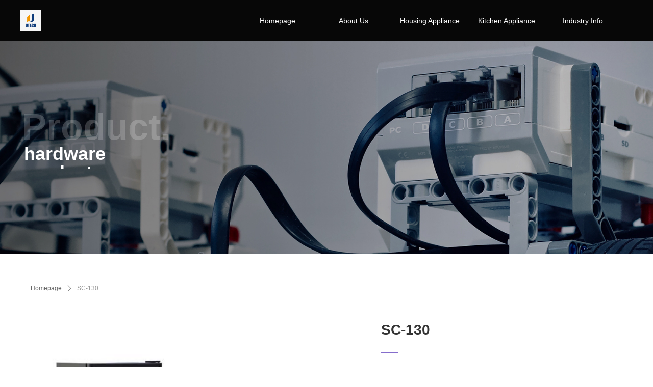

--- FILE ---
content_type: text/css
request_url: http://img.wanwang.xin/pubsf/10299/10299062/css/1133605_Pc_en-US.css?preventCdnCacheSeed=07f9b64f433d4bc3b15f7b5483efd7dc
body_size: 3850
content:
.tem_78_50 {position: relative;}.tem_78_50 .fullcolumn-outer {background-color: rgb(7, 7, 7);background-image: none;background-position: 50% 50%;background-repeat: repeat;background: -moz-linear-gradient(top, none, none);background: -o-linear-gradient(top, none, none);background: linear-gradient(top, none, none);background: -webkit-gradient(linear, left top, left bottom, from(none), to(none));background-size: auto;position: absolute;top: 0px;bottom: 0px;z-index: -1;}.tem_78_50 .fullcolumn-inner {background-color: transparent;background-image: none;background-repeat: repeat;background-position: 50% 50%;background: -moz-linear-gradient(top, none, none);background: -o-linear-gradient(top, none, none);background: linear-gradient(top, none, none);background: -webkit-gradient(linear, left top, left bottom, from(none), to(none));position: relative;margin: 0 auto;width: 100%;height: 100%;}.smartFixed .tem_78_50 .fullcolumn-outer {left: 0 !important;}.tem_79_41 * {box-sizing: content-box;}.tem_79_41 .w-nav {/* reset */margin: 0;padding: 0;position: relative;/* background */background-color: transparent;background-image: none;background-repeat: no-repeat;background-position: 50% 50%;background: -webkit-linear-gradient(none, none);background: -moz-linear-gradient(none, none);background: -ms-linear-gradient(none, none);background: linear-gradient(none, none);background-size: auto;border-top-left-radius: 0px;border-bottom-left-radius: 0px;border-top-right-radius: 0px;border-bottom-right-radius: 0px;box-shadow: 0 0 0 rgba(0,0,0,0);}.tem_79_41 .w-nav:after {content: '';display: table;clear: both;zoom: 1}.tem_79_41 .w-nav .w-nav-inner {padding: 0;margin: 0;float: left;list-style: none;width: 25%;height: 83px;line-height: 83px;position: relative;z-index: 2;}.tem_79_41 .w-nav .w-nav-item {padding: 0 15px;margin: 0;position: relative;height: 100%;line-height: inherit;}.tem_79_41 .w-nav .w-nav-item .w-nav-item-link {/* reset */margin: 0;padding: 0;text-decoration: none;outline: none;display: block;height: 100%;font-family: Arial;color: #ffffff;font-weight: normal;font-style: normal;text-decoration: none;text-align: center;white-space: nowrap;overflow: hidden;text-overflow: ellipsis;}.tem_79_41 .w-nav .w-nav-item .w-nav-item-link .w-link-txt {font-family: Arial;font-size: 14px;}.tem_79_41 .w-nav .w-nav-item .w-nav-item-link .mw-iconfont {font-size: 14px;}.tem_79_41 .w-nav .w-subnav-item {margin: 0;padding: 0;}.tem_79_41 .w-nav .w-subnav {/* reset */margin: 0px 0 0 !important;padding: 0;display: none;overflow: hidden;width: 120px;/* background */background-color: #F38E00;background-image: none;background-repeat: no-repeat;background-position: 50% 50%;background: -webkit-linear-gradient(none, none);background: -moz-linear-gradient(none, none);background: -ms-linear-gradient(none, none);background: linear-gradient(none, none);background-size: auto;}.tem_79_41 .w-nav .w-subnav-item {/* reset */margin: 0;padding: 0;list-style: none;}.tem_79_41 .w-nav .w-subnav-item .w-subnav-link {/* reset */margin: 0;padding: 0 15px;height: 100%;line-height: 70px;outline: none;display: block;white-space: nowrap;overflow: hidden;text-overflow: ellipsis;height: 70px;color: #fff;font-size: 12px;font-weight: 400;font-style: normal;text-decoration: none;text-align: center;}.tem_79_41 .w-nav .w-subnav-item .w-subnav-link .mw-iconfont {font-size: 12px;}.tem_79_41 .w-nav .w-subnav-item .w-subnav-link .w-link-txt {/* height */font-family: Arial;}/* hover */.tem_79_41 .w-nav .w-nav-inner:hover .w-nav-item .w-nav-item-link {color: #fff;font-weight: 400;font-style: normal;text-decoration: none;}/* subnav-hover */.tem_79_41 .w-subnav .w-subnav-item:hover {background-color: #ffab36;background-image: none;background-repeat: no-repeat;background-position: 50% 50%;background: -webkit-linear-gradient(none, none);background: -moz-linear-gradient(none, none);background: -ms-linear-gradient(none, none);background: linear-gradient(none, none);background-size: auto;}.tem_79_41 .w-nav .w-subnav-item:hover .w-subnav-link:hover {color: #fff;font-weight: 400;font-style: normal;text-decoration: none;}.tem_79_41 .w-nav .w-subnav-item .w-subnav-link .navchildren {display: none;}.tem_79_41 .w-nav .w-subnav-item:hover .w-subnav-link:hover .navchildren {display: inline;}/* current */.tem_79_41 .w-nav .w-nav-item.current {background-color: transparent;background-image: url(//ntemimg.wezhan.cn/contents/sitefiles2046/10234628/images/-48674.png);background-repeat: no-repeat;background-position: 50% 50%;background: -webkit-linear-gradient(none, none);background: -moz-linear-gradient(none, none);background: -ms-linear-gradient(none, none);background: linear-gradient(none, none);background-size: auto;}.tem_79_41 .w-nav .w-nav-item.current .w-nav-item-link {color: #fff;font-weight: 400;font-style: normal;text-decoration: none;}.tem_79_41 .w-nav .sliding-box:first-child + .w-nav-inner .w-nav-item.current {border-top-left-radius: 0px;border-bottom-left-radius: 0px;}.tem_79_41 .w-nav .w-nav-inner:last-child .w-nav-item.current {border-top-right-radius: 0px;border-bottom-right-radius: 0px;}/* current */.tem_79_41 .w-nav .w-subnav-item.current {background-color: #ffab36;background-image: none;background-repeat: no-repeat;background-position: 50% 50%;background: -webkit-linear-gradient(none, none);background: -moz-linear-gradient(none, none);background: -ms-linear-gradient(none, none);background: linear-gradient(none, none);background-size: auto;}.tem_79_41 .w-nav .w-subnav-item.current .w-subnav-link {color: #fff;font-weight: 400;font-style: normal;text-decoration: none;}.tem_79_41 .sliding-box {padding: 0;margin: 0;list-style: none;width: 748px;height: 83px;overflow: hidden;position: absolute;top: -0px;left: -0px;border-radius: 0;z-index: 1;/* border */border-top-width: 0px;border-right-width: 0px;border-bottom-width: 0px;border-left-width: 0px;border-top-style: solid;border-right-style: solid;border-bottom-style: solid;border-left-style: solid;border-top-color: #F38E00;border-right-color: #F38E00;border-bottom-color: #F38E00;border-left-color: #F38E00;}.tem_79_41 .sliding-box .sliding {display: none;padding: 0;margin: 0;position: absolute;width: 25%;left: 0;top: 0;height: 83px;background-color: transparent;background-image: url(//ntemimg.wezhan.cn/contents/sitefiles2046/10234628/images/-48674.png);background-repeat: no-repeat;background-position: 50% 50%;background: -webkit-linear-gradient(none, none);background: -moz-linear-gradient(none, none);background: -ms-linear-gradient(none, none);background: linear-gradient(none, none);background-size: auto;}.tem_80_3 .w-image-box {text-align: center;border-top: 0px solid #fff;border-right: 0px solid #fff;border-bottom: 0px solid #fff;border-left: 0px solid #fff;border-radius: 0px;-webkit-opacity: 1;-moz-opacity: 1;-ms-opacity: 1;opacity: 1;filter: alpha(opacity=100);-moz-box-shadow: 0 0 0 transparent;-webkit-box-shadow: 0 0 0 transparent;-ms-box-shadow: 0 0 0 transparent;-o-box-shadow: 0 0 0 transparent;box-shadow: 0 0 0 transparent;box-sizing: border-box;overflow: hidden;}.tem_80_3 .w-image-box img {border: 0;width: 100%;height: 100%;/*object-fit: cover;*/}.tem_73_20 {position: relative;}.tem_73_20 .fullcolumn-outer {background-color: rgb(17, 17, 17);background-image: none;background-position: 50% 50%;background-repeat: repeat;background: -moz-linear-gradient(top, none, none);background: -o-linear-gradient(top, none, none);background: linear-gradient(top, none, none);background: -webkit-gradient(linear, left top, left bottom, from(none), to(none));background-size: auto;position: absolute;top: 0px;bottom: 0px;z-index: -1;}.tem_73_20 .fullcolumn-inner {background-color: transparent;background-image: none;background-repeat: repeat;background-position: 50% 50%;background: -moz-linear-gradient(top, none, none);background: -o-linear-gradient(top, none, none);background: linear-gradient(top, none, none);background: -webkit-gradient(linear, left top, left bottom, from(none), to(none));position: relative;margin: 0 auto;width: 100%;height: 100%;}.smartFixed .tem_73_20 .fullcolumn-outer {left: 0 !important;}.tem_74_40 .w-company-info {line-height: 20px;text-align: left;}.tem_74_40 .w-company-info .company-info-item a {width: 100%;font-family: Arial;color: #999999;font-size: 13px;}.tem_74_40 .w-company-info .company-info-item:first-child {padding-left: 0;}.tem_74_40 .w-company-info .company-info-item {padding-left: 10px;}.tem_74_40 .w-company-info .company-info-item .company-info-icon {vertical-align: top;}.tem_74_40 .w-company-info .company-info-item .company-info-icon.mw-icon-hide {display: none}.tem_74_40 .w-company-info .company-info-item .ltd-icon {margin-right: 5px;color: #D7D7D7;font-size: 13px;}.tem_77_45 {color: inherit;}.tem_77_45 h1, .tem_77_45 h2, .tem_77_45 h3, .tem_77_45 h4, .tem_77_45 h5, .tem_77_45 h6 {font-weight: normal;line-height: 1.2;}.tem_77_45 h2 {font-size: 1.5em;font-weight: normal;}.tem_77_45 h1 {font-size: 2em;font-weight: normal;}.tem_77_45 h3 {font-size: 1.17em;font-weight: normal;}.tem_77_45 h4 {font-size: 13px;font-weight: normal;}.tem_77_45 h5 {font-size: 0.83em;font-weight: normal;}.tem_77_45 h6 {font-size: 0.67em;font-weight: normal;}#cke_txtc_tem_77_45 {z-index: 1000001 !important;}.cke_editor_txtc_tem_77_45_dialog .cke_dialog {z-index: 1000001 !important;}.cke_dialog_background_cover {z-index: 100000 !important;}.hidden-border {border: transparent 1px dotted;}table.cke_show_border,table.cke_show_border > tr > td,table.cke_show_border > tr > th,table.cke_show_border > tbody > tr > td,table.cke_show_border > tbody > tr > th,table.cke_show_border > thead > tr > td,table.cke_show_border > thead > tr > th,table.cke_show_border > tfoot > tr > td,table.cke_show_border > tfoot > tr > th {border: #d3d3d3 1px dotted;}.tem_1_49 .w-slide {margin: 0;padding: 0;width:100%;height: 500px;position: relative;top: 0px;left: 0px;overflow: hidden;visibility: hidden;z-index: 1 !important;}.tem_1_49 .w-slide-inner {margin: 0;padding: 0;cursor: default;position: relative;top: 0px;left: 0px;height: 500px;overflow: hidden;}.tem_1_49 .w-slide-inner .content-box {background-repeat: no-repeat;background-position: 50% 50%;background-size: cover;opacity: 1;}.tem_1_49 .w-slide-inner .content-box > .content-box-inner {width: 100% !important;height: 500px !important;position: absolute;z-index: 0 !important;top: 0;left: 0;background-size: cover;}.tem_1_49 .w-slide-inner .content-box>.smAreaC {height: 500px;}.tem_1_49 .w-slide-btn-box {margin: 0;padding: 0;position: absolute;bottom: 16px;right: 16px;}.tem_1_49 .w-slide-btn-box div, .tem_1_49 .w-slide-btn-box div:hover, .tem_1_49 .w-slide-btn-box .w-slide-btnav {margin: 0;padding: 0;position: absolute;width: 15px;height: 15px;border-radius: 50%;overflow: hidden;cursor: pointer;}.tem_1_49 .w-slide-btn-box .w-slide-btnav {background-color: transparent;}.tem_1_49 .w-slide-btn-box div {background-color: rgba(255, 255, 255, 0.2);}.tem_1_49 .w-slide-btn-box .w-slide-btnav {background-color: rgb(255, 255, 255);}.tem_1_49 .w-slide-btn-box .w-slide-btndn, .tem_1_49 .w-slide-btn-box .dn:hover {}.tem_1_49 .w-slide .w-slide-arrowl {margin: 0;padding: 0;top: 0px;left: 10px !important;}.tem_1_49 .w-slide .w-slide-arrowr {margin: 0;padding: 0;top: 0px;left:auto !important;right: 10px;}.tem_1_49 .w-slide .w-slide-arrowl,.tem_1_49 .w-slide .w-slide-arrowr {margin: 0;padding: 20px 8px;display: block;position: absolute;background-color: rgb(255, 255, 255);cursor: pointer;text-align: center;overflow: hidden;transition: all 0ms linear;}.tem_1_49 .w-slide .w-slide-arrowl .w-itemicon,.tem_1_49 .w-slide .w-slide-arrowr .w-itemicon {color: #FFF;font-size: 20px;-moz-opacity: .8;-webkit-opacity: .8;-ms-opacity: .8;-o-opacity: .8;opacity: .8;}.tem_1_49 .w-slide .w-slide-arrowl:hover {color: #fff;}.tem_1_49 .w-slide .w-slide-arrowr:hover {color: #fff;}.tem_1_49 .w-slide .w-slide-arrowl.w-slide-arrowldn {background-position: -256px -37px;}.tem_1_49 .w-slide .w-slide-arrowr.w-slide-arrowrdn {background-position: -315px -37px;}.tem_1_49 {position: relative;}.smart-resize .tem_1_49 .w-slide-control {display: block;}.tem_1_49 .w-slide-control {display: none;padding: 0 8px;position: absolute;border-radius: 4px 4px 0 0;background-color: #609ee9;width: 120px;height: 32px;line-height: 32px;font-size: 12px;color: #FFF;text-align: center;}.tem_1_49 .w-slide-control.w-control-top {top: -32px;left: 248px;}.tem_1_49 .w-slide-control.w-control-bottom {bottom: -32px;left: 248px;border-radius: 0 0 4px 4px;}.tem_1_49 .w-slide-control .w-control-link {width: 20px;height: 32px;float: left;text-decoration: none;}.tem_1_49 .w-slide-control .w-control-link .w-control-icon {margin-top: 7px;display: block;width: 18px;height: 18px;line-height: 18px;border-radius: 50px;background-color: #3E89E5;}.tem_1_49 .w-slide-control .w-control-link .w-control-icon .mw-iconfont {color: #FFF;font-size: 10px;}.tem_1_49 .w-slide-control .w-control-text {width: 80px;float: left;display: inline-block;font-family: Tahoma;}.tem_1_49 .w-slide-control .w-control-link .mw-iconfont {font-size: 12px;color: #FFF;}.tem_1_49 .w-slide-control .w-control-link .mw-iconfont:hover {color: #ecf5ff;}.tem_2_49 > .w-container {border-radius: 0px;-webkit-border-radius: 0px;-moz-border-radius: 0px;border-right: 0 none transparent;border-top: 0 none transparent;border-bottom: 0 none transparent;border-left: 0 none transparent;border-radius: 0px;background-color: transparent;background-image: none;background-repeat: repeat;background-position: 0 0;background: -moz-linear-gradient(top, none, none);background: -o-linear-gradient(top, none, none);background: -ms-linear-gradient(top, none,none);background: linear-gradient(top, none, none);background: -webkit-gradient(linear, left top, left bottom, from(none), to(none));background-size: auto;/*-box-shadow-*/-moz-box-shadow: 0 0 0 transparent;-webkit-box-shadow: 0 0 0 transparent;-ms-box-shadow: 0 0 0 transparent;-o-box-shadow: 0 0 0 transparent;box-shadow: 0 0 0 transparent;position: absolute;left: 0px;top: 0px;bottom: 0px;right: 0px;}.tem_2_49 > .w-container > div {width: 100%;height: 100%;position: relative;}.tem_3_49 {color: inherit;}.tem_3_49 h1, .tem_3_49 h2, .tem_3_49 h3, .tem_3_49 h4, .tem_3_49 h5, .tem_3_49 h6 {font-weight: normal;line-height: 1.2;}.tem_3_49 h2 {font-size: 1.5em;font-weight: normal;}.tem_3_49 h1 {font-size: 2em;font-weight: normal;}.tem_3_49 h3 {font-size: 1.17em;font-weight: normal;}.tem_3_49 h4 {font-size: 13px;font-weight: normal;}.tem_3_49 h5 {font-size: 0.83em;font-weight: normal;}.tem_3_49 h6 {font-size: 0.67em;font-weight: normal;}#cke_txtc_tem_3_49 {z-index: 1000001 !important;}.cke_editor_txtc_tem_3_49_dialog .cke_dialog {z-index: 1000001 !important;}.cke_dialog_background_cover {z-index: 100000 !important;}.hidden-border {border: transparent 1px dotted;}table.cke_show_border,table.cke_show_border > tr > td,table.cke_show_border > tr > th,table.cke_show_border > tbody > tr > td,table.cke_show_border > tbody > tr > th,table.cke_show_border > thead > tr > td,table.cke_show_border > thead > tr > th,table.cke_show_border > tfoot > tr > td,table.cke_show_border > tfoot > tr > th {border: #d3d3d3 1px dotted;}.tem_4_49 {color: inherit;}.tem_4_49 h1, .tem_4_49 h2, .tem_4_49 h3, .tem_4_49 h4, .tem_4_49 h5, .tem_4_49 h6 {font-weight: normal;line-height: 1.2;}.tem_4_49 h2 {font-size: 1.5em;font-weight: normal;}.tem_4_49 h1 {font-size: 2em;font-weight: normal;}.tem_4_49 h3 {font-size: 1.17em;font-weight: normal;}.tem_4_49 h4 {font-size: 13px;font-weight: normal;}.tem_4_49 h5 {font-size: 0.83em;font-weight: normal;}.tem_4_49 h6 {font-size: 0.67em;font-weight: normal;}#cke_txtc_tem_4_49 {z-index: 1000001 !important;}.cke_editor_txtc_tem_4_49_dialog .cke_dialog {z-index: 1000001 !important;}.cke_dialog_background_cover {z-index: 100000 !important;}.hidden-border {border: transparent 1px dotted;}table.cke_show_border,table.cke_show_border > tr > td,table.cke_show_border > tr > th,table.cke_show_border > tbody > tr > td,table.cke_show_border > tbody > tr > th,table.cke_show_border > thead > tr > td,table.cke_show_border > thead > tr > th,table.cke_show_border > tfoot > tr > td,table.cke_show_border > tfoot > tr > th {border: #d3d3d3 1px dotted;}.tem_5_31 .w-slider {/*-padding-*/padding: 0;margin: 0 auto;/*-position-*/position: relative;top: 0px;left: 0px;/*-size-*/width: 675px;height: 412px;cursor: default;/*-overflow-*/overflow: visibility;visibility: hidden;}.tem_5_31 .w-slider {/*-size-*/width: 675px;height: 412px;}.tem_5_31 .w-slider .w-slider-wrap {/*-size-*/width: 675px;height: 412px;/* position */position: relative;top: 0px;left: 0px;overflow: hidden;cursor: default;}.tem_5_31 .w-slider .w-slider-wrap .w-imglink {display: block;width: 100%;height: 100%;/* background */background-image: none;background-repeat: no-repeat;background-position: 50% 50%;background: -moz-linear-gradient(top, none, none);background: -webkit-gradient(linear, left top, left bottom, from(none), to(none));background: -o-linear-gradient(top, none, none);background: -ms-linear-gradient(top, none,none);background: linear-gradient(top, none, none);}.tem_5_31 .w-slider .w-slider-title {/*-position-*/position: absolute;bottom: 0px;left: 0px;/*-size-*/width: 675px;height: 36px;}.tem_5_31 .w-slider .w-slider-title .w-slider-titlewrap {cursor: default;}.tem_5_31 .w-slider .w-slider-title .w-slider-titlein {/*-position-*/position: absolute;top: 0;left: 0;/*-size-*/width: 675px;height: 36px;}.tem_5_31 .w-slider .w-slider-title .w-slider-titletext {/*-position-*/position: absolute;top: 0;left: 0;/*-size-*/width: 100%;height: 36px;line-height: 36px;/*font*/font-family: Arial;font-size: 12px;color: #FFF;text-align: left;font-weight: normal;font-style: normal;text-decoration: none;}.tem_5_31 .w-slider .w-slider-title .w-slider-titlebg {/*-position-*/position: absolute;top: 0;left: 0;/*-size-*/width: 100%;height: 100%;/*-background-*/background-color: rgba(000,000,000,.2);}.tem_5_31 .w-slider .w-point {/*-position-*/position: absolute;z-index: 9;bottom: -20px;right: 16px;}.tem_5_31 .w-slider .w-point .w-point-item {/*-size-*/width: 42px;height: 9px;/*-background-*/border-top: 1px rgba(200,200,200,1) solid;background-color: transparent;/*-transition-*/-webkit-transition: all 300ms linear;-moz-transition: all 300ms linear;-o-transition: all 300ms linear;-ms-transition: all 300ms linear;transition: all 300ms linear;cursor: pointer;}.tem_5_31 .w-slider .w-point .w-point-item:hover {/*-size-*/width: 42px;height: 4px;/*-background-*/border-top: none;background-color: rgb(133, 109, 204);cursor: pointer;}.tem_5_31 .w-slider .w-point .w-point-item.w-point-itemav {/*-size-*/width: 42px;height: 4px;/*-background-*/border-top: none;background-color: rgb(133, 109, 204);}.tem_5_31 .w-slider .w-point-left, .tem_5_31 .w-slider .w-point-right {/*-display-*/display: block;/*-position-*/position: absolute;bottom: 0;/*-size-*/width: 30px;height: 50px;background-color: rgba(000,000,000,.2);cursor: pointer;text-align: center;overflow: hidden;/*-transition-*/-webkit-transition: all 200ms linear;-moz-transition: all 200ms linear;-o-transition: all 200ms linear;-ms-transition: all 200ms linear;transition: all 200ms linear;}.tem_5_31 .w-slider .w-point-left:hover, .tem_5_31 .w-sliderd .w-point-right:hover {background-color: rgba(000,000,000,.4);}.tem_5_31 .w-slider .w-point-left {/*-position-*/left: 12px;}.tem_5_31 .w-slider .w-point-right {/*-position-*/right: 12px;}.tem_5_31 .w-slider .w-point-left .w-itemicon, .w-slider .w-point-right .w-itemicon {/*-font-*/color: #FFF;font-size: 16px;line-height: 50px;filter: alpha(opacity=8);-moz-opacity: .8;-webkit-opacity: .8;-ms-opacity: .8;-o-opacity: .8;opacity: .8;}.tem_10_56 > .w-container {border-radius: 0px;-webkit-border-radius: 0px;-moz-border-radius: 0px;border-right: 0 none transparent;border-top: 0 none transparent;border-bottom: 0 none transparent;border-left: 0 none transparent;border-radius: 0px;background-color: rgba(0, 0, 0, 0);background-image: none;background-repeat: repeat;background-position: 0 0;background: -moz-linear-gradient(top, none, none);background: -o-linear-gradient(top, none, none);background: -ms-linear-gradient(top, none,none);background: linear-gradient(top, none, none);background: -webkit-gradient(linear, left top, left bottom, from(none), to(none));background-size: auto;/*-box-shadow-*/-moz-box-shadow: 0 0 0 transparent;-webkit-box-shadow: 0 0 0 transparent;-ms-box-shadow: 0 0 0 transparent;-o-box-shadow: 0 0 0 transparent;box-shadow: 0 0 0 transparent;position: absolute;left: 0px;top: 0px;bottom: 0px;right: 0px;}.tem_10_56 > .w-container > div {width: 100%;height: 100%;position: relative;}.tem_6_9 .w-title {/*-padding-*/padding: 0;margin: 0;/*-size-*/width: 100%;height: auto;/*-font-*/font-family: Arial;color: #333333;font-size: 28px;font-weight: bold;font-style: normal;text-decoration: none;text-align: left;line-height: 40px;word-wrap: break-word;word-break: normal;}.tem_7_39 .w-detail{/*-padding-*/padding:0;margin:0;/*-size-*/width:100%;height:auto;/*-font-*/font-family:Arial;color:#404040;font-size:14px;font-weight:normal;font-style:normal;text-decoration:none;text-align:left;line-height:24px;word-wrap:break-word;word-break:normal;}.tem_7_39 .w-detail img {max-width: 100% !important;height: auto !important;}.tem_7_39 .w-detailcontent {text-align: center;}.tem_7_39 .pagination {margin-top: 16px;display: inline-block;text-align: center;color: #666;font-size: 12px;}.tem_7_39 .pagination .page, .tem_7_39 .pagination .other_page {margin-right: 5px;display: inline-block;border: 1px #DDDDDD solid;border-radius: 3px;background-color: #FFF;padding: 9px 12px;color: #666;font-size: 12px;}.tem_7_39 .pagination .page:hover, .tem_7_39 .pagination .other_page:hover {background-color: #EEEEEE;cursor: pointer;}.tem_7_39 .pagination .current_page {margin: 0 11px 0 5px;color: #404040;}.tem_7_39 .pagination .page.hover {background-color: #EEEEEE;color: #404040;}.tem_8_4 .w-line {/*-block-*/display:block;/*-margin-*/margin:0;margin-top: -1.5px;padding:0;/*-top-*/top: 50%;/*-size-*/width:34px;height:1px;/*-font-*/font-size:0;/*-border-*/border-bottom-width:3px;border-bottom-style:solid;border-bottom-color:#856dcc;/*-box-shadow-*/-moz-box-shadow:0 0 0 transparent;-webkit-box-shadow:0 0 0 transparent;-ms-box-shadow:0 0 0 transparent;-o-box-shadow:0 0 0 transparent;box-shadow:0 0 0 transparent;}.tem_13_0 .w-parameter {/*-block-*/display: block;/*-margin-*/margin: 0;padding: 0;/*-size-*/width: 100%;height: auto;/*-background-*/background-color: #FFF;background-image: none;background-repeat: no-repeat;background-position: 0 0;background: -moz-linear-gradient(top, none, none);background: -webkit-gradient(linear, left top, left bottom, from(none), to(none));background: -o-linear-gradient(top, none, none);background: -ms-linear-gradient(top, none,none);background: linear-gradient(top, none, none);list-style: none;}.tem_13_0 .w-parameter .w-par-item {/*-margin-*/margin: -1px 0 0 0;padding: 0;/*-position-*/position: relative;/*-border-*/border-top: 1px solid #DDD;border-right: 1px solid #DDD;border-bottom: 1px solid #DDD;border-left: 1px solid #DDD;}.tem_13_0 .w-parameter .w-par-item .w-par-title {/*-margin-*/margin: 0;padding: 8px 0;/*-position-*/position: absolute;left: 0;top: 0;/*-size-*/width: 106px;/*-border-*/border-right: 1px solid #DDD;}.tem_13_0 .w-parameter .w-par-item .w-par-title .w-par-titlein {/*-margin-*/margin: 0;padding: 0 10px;/*-font-*/color: #999;font-size: 12px;font-family: Arial;font-weight: normal;font-style: normal;text-decoration: none;text-align: left;line-height: 18px;white-space: normal;word-break: break-word;}.tem_13_0 .w-parameter .w-par-item .w-par-values {/*-margin-*/margin: 0 0 0 106px;padding: 0;/*-border-*/border-left: 1px solid #DDD;/*-font-*/color: #404040;font-size: 12px;font-family: Arial;font-weight: normal;font-style: normal;text-decoration: none;line-height: 18px;white-space: normal;word-break: break-word;}.tem_13_0 .w-parameter .w-par-item .w-par-values .w-par-valuesin {/*-margin-*/margin: 0;padding: 8px 10px;}.tem_14_8 .w-line {/*-block-*/display:block;/*-margin-*/margin:0;margin-top: -0;padding:0;/*-top-*/top: 50%;/*-size-*/width:41px;height:1px;/*-font-*/font-size:0;/*-border-*/border-bottom-width:1px;border-bottom-style:solid;border-bottom-color:rgba(221,221,221,1);/*-box-shadow-*/-moz-box-shadow:0 0 0 transparent;-webkit-box-shadow:0 0 0 transparent;-ms-box-shadow:0 0 0 transparent;-o-box-shadow:0 0 0 transparent;box-shadow:0 0 0 transparent;}.tem_9_2 .w-crumbs {/*-padding-*/padding: 0;margin: 0;/*-size-*/width: 100%;height: auto;line-height: 34px;/*-font-*/text-align: left;/*-font-*/font-size: 12px;color: #999;font-family: Arial;font-weight: normal;font-style: normal;text-decoration: none;word-wrap: break-word;word-break: break-all;background-color: transparent;background-image: none;background-repeat: repeat;background-position: 0 0;background: -moz-linear-gradient(top, none, none);background: -o-linear-gradient(top, none, none);background: -ms-linear-gradient(top, none,none);background: linear-gradient(top, none, none);background: -webkit-gradient(linear, left top, left bottom, from(none), to(none));background-size: auto;}.tem_9_2 .w-crumbs:before {content: '';padding: 0 5px;}.tem_9_2 .w-crumbs .w-crumbs-item {/*-padding-*/padding: 0;margin: 0;/*-display-*/display: inline-block;/*-font-*/font-family: Arial;font-size: 12px;color: #666;font-weight: normal;font-style: normal;text-decoration: none;word-wrap: break-word;word-break: break-all;outline: none;}.tem_9_2 .w-crumbs .w-crumbs-item:hover {/*-font-*/color: #856dcc;font-weight: normal;font-style: normal;text-decoration: none;}.tem_9_2 .w-crumbs .w-arrowicon {/*-padding-*/padding: 0;margin: 0 3px;/*-display-*/display: inline;/*-font-*/font-size: 12px;color: #666;}.tem_9_2 .w-crumbs .w-arrowicon.w-icon-hide {display: none;}.tem_11_3 .w-next {/*-padding-*/padding: 0;margin: 0;/*-display-*/width: 100%;height: auto;display: block;/*-font-*/font-family: Arial;font-size: 12px;color: #666;font-weight: normal;font-style: normal;text-decoration: none;text-align: left;line-height: 24px;word-wrap: break-word;word-break: normal;outline: none;/*-transition-*/-webkit-transition: all 200ms linear;-moz-transition: all 200ms linear;-o-transition: all 200ms linear;-ms-transition: all 200ms linear;transition: all 200ms linear;}.tem_11_3 .w-next .w-arrowicon{/*-padding-*/padding:0;margin:0 5px 0 0;/*-display-*/display:inline-block;/*-font-*/font-size:12px;vertical-align:middle;line-height:24px;}.tem_11_3 .w-next .w-next-left{/*-display-*/display:inline-block;}.tem_11_3 .w-next .w-next-title{/*-padding-*/padding:0;margin:0;/*-display-*/display:inline;}.tem_11_3 .w-next:hover{/*-font-*/color:#856dcc;font-weight:normal;font-style:normal;text-decoration:none;}.tem_11_3 .w-next .w-hide{display:none;}.tem_12_8 .w-previous {/*-padding-*/padding: 0;margin: 0;/*-size-*/width: 100%;height: auto;/*-display-*/display: block;/*-font-*/font-family: Arial;font-size: 12px;color: #666;font-weight: normal;font-style: normal;text-decoration: none;text-align: left;line-height: 24px;word-wrap: break-word;word-break: normal;outline: none;/*-transition-*/-webkit-transition: all 200ms linear;-moz-transition: all 200ms linear;-o-transition: all 200ms linear;-ms-transition: all 200ms linear;transition: all 200ms linear;}.tem_12_8 .w-previous .w-arrowicon{/*-padding-*/padding:0;margin:0 5px 0 0;/*-display-*/display:inline-block;/*-font-*/font-size:12px;vertical-align:middle;line-height:24px;}.tem_12_8 .w-previous .w-previous-left{/*-display-*/display:inline;}.tem_12_8 .w-previous .w-previous-title{/*-padding-*/padding:0;margin:0;/*-display-*/display:inline;}.tem_12_8 .w-previous:hover{/*-font-*/color:#856dcc;font-weight:normal;font-style:normal;text-decoration:none;}.tem_12_8 .w-previous .w-hide{display:none;}